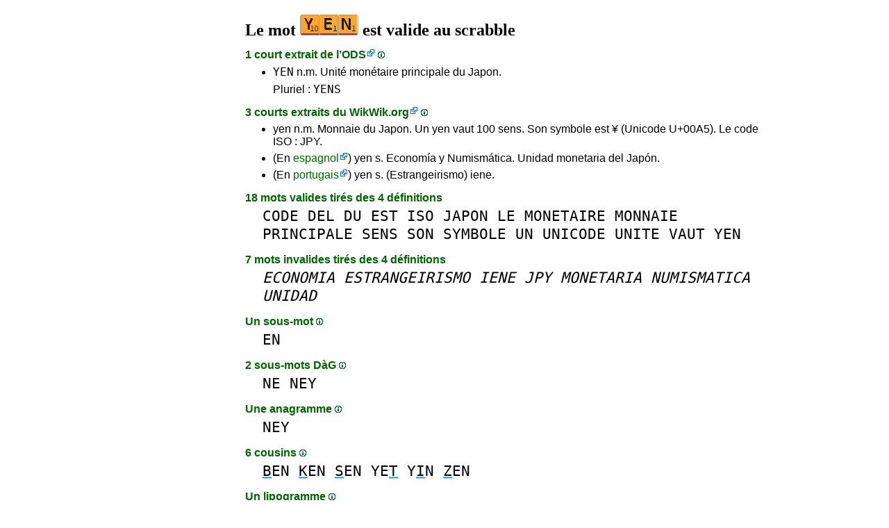

--- FILE ---
content_type: text/html
request_url: https://1mot.net/yen
body_size: 5435
content:
<!DOCTYPE html><html lang=fr id=top><head><meta charset=utf-8><title>Le mot YEN est valide au scrabble</title><meta name=description content="Jouez avec le mot yen, 4 définitions, 1 anagramme, 30 préfixes, 1 suffixe, 1 sous-mot, 6 cousins, 1 lipogramme, 4 anagrammes+une... Le mot YEN vaut 12 points au scrabble."><meta name=viewport content="width=device-width,initial-scale=1"><meta name=referrer content=origin><link rel=canonical href=https://1Mot.net/yen><meta property=og:image content=https://ortograf.biz/og.png><style>a{font-family:"Lucida Console",monospace;color:black;text-decoration:none}a:hover{text-decoration:underline}a.ln{font-family:"Lucida Sans Unicode",sans-serif;color:darkgreen}a.li{font-family:Arial;font-variant:small-caps}a.lv{font-family:Arial;color:darkgreen}a.cp{font-family:sans-serif;color:gray;text-decoration:underline}.gr{color:gray;font-size:75%}a.bw{color:blue;text-decoration:underline}p{font-family:Arial;margin:0;line-height:125%}p.mm{font-family:"Lucida Console",monospace;margin-left:25px;font-size:133%}b{font-weight:normal;background-repeat:repeat-x;background-position:bottom;background-image:url("[data-uri]")}.hp{display:none;font-weight:normal}a.ex{font-family:Arial;padding-right:13px;color:darkgreen;background:url("[data-uri]") no-repeat top right}.az{vertical-align:top;display:inline-block;height:21px;width:32px;background:url(/p1.png)}.hi{display:inline-block;height:10px;width:10px;background:url(/p1.png) -32px 0;}.mp{vertical-align:top;display:inline-block;height:21px;width:13px;background:url(/p1.png) -42px 0}.cm{vertical-align:top;display:inline-block;height:21px;width:20px;background:url(/p1.png) -55px 0}.ms{vertical-align:top;display:inline-block;height:21px;width:13px;background:url(/p1.png) -75px 0}.ht{display:inline-block;height:18px;width:16px;background:url(/p1.png) -88px 0}.mh{vertical-align:top;display:inline-block;height:21px;width:25px;background:url(/p1.png) -104px 0}h1,h3{font-family:"Times New Roman";font-size:150%;margin:0;line-height:100%}h4,h5{font-family:Arial;margin:15px 0 4px 0;color:darkgreen}ul{font-family:"Lucida Sans Unicode",sans-serif;margin:0}li{margin:6px 0}li.no{list-style-type:none}.t1{width:100%}.ml{text-align:left;white-space:nowrap}.mc{text-align:center;white-space:nowrap}.mr{text-align:right;white-space:nowrap}div.a_f1{position:fixed;top:10px}div.a_f2{position:fixed;top:0;left:0;right:0;background:white}.a_l{padding-right:10px}.a_r{padding-left:10px}.a_t,.a_b,.a_l,.a_r{display:flex;justify-content:center;align-items:center}.a_l,.a_r{width:160px;height:610px}.a_t,.a_b{margin:5px auto;height:90px;width:728px}.a_h,.a_v{width:100%}td.a_tp{vertical-align:top;width:100%}a.ll{color:blue;font-size:75%;text-decoration:underline}</style><style id=a_im>body,.a_h,.a_v{display:none}@media all and (min-width:1328px){.a_l,.a_r{width:336px}}@media all and (min-width:1050px){.a_l{width:336px}}@media not all and (max-width:909px){.a_h{display:inline-block}}@media all and (max-width:909px){.a_v{display:inline-block}}@media all and (max-width:727px){.a_b,.a_t{height:100px;width:320px}}</style><link rel=icon href=/favicon.ico><script>window.addEventListener('load',function(){var s=document.createElement('script');s.src='/a1.js';s.async=true;document.head.appendChild(s)},false);</script></head><body><table><tr><td class=a_h><div class=a_l><div class=a_f1 id=a_il></div></div></td><td class=a_tp><div class=a_v><div class=a_f2><div class=a_t id=a_it></div><hr></div><div class=a_t></div></div><h1>Le mot <img width=84 height=30 src="[data-uri]" alt=yen> est valide au scrabble</h1><h4>1 court extrait de l’<a class=ex href="//fr.wikipedia.org/wiki/L%27Officiel_du_jeu_Scrabble">ODS</a> <a class=hi id=h1 href="javascript:hp(1)"></a><span class=hp id=a1>(ODS est l’acronyme du dictionnaire officiel du scrabble.)</span></h4><ul><li><a href=//1Mot.net/yen>YEN</a> n.m. Unité monétaire principale du Japon.</li></ul><ul><li class=no>Pluriel : <a href=yens>YENS</a></li></ul><h4>3 courts extraits du <a class=ex href="//fr.wikwik.org/yen">WikWik.org</a> <a class=hi id=h2 href="javascript:hp(2)"></a><span class=hp id=a2>(WikWik est une base de données en ligne des mots définis sur les Wiktionnaires français, anglais, espagnol, italien, etc.)</span></h4><ul><li>yen n.m. Monnaie du Japon. Un yen vaut 100 sens. Son symbole est ¥ (Unicode U+00A5). Le code ISO : JPY.</li></ul><ul><li>(En <a class="ex vt" href="//es.wikwik.org/yen">espagnol</a>) yen s. Economía y Numismática. Unidad monetaria del Japón.</li></ul><ul><li>(En <a class="ex vt" href="//pt.wikwik.org/yen">portugais</a>) yen s. (Estrangeirismo) iene.</li></ul><h4>18 mots valides tirés des 4 définitions</h4><p class=mm><a href=code>CODE</a> <a href=del>DEL</a> <a href=du>DU</a> <a href=est>EST</a> <a href=iso>ISO</a> <a href=japon>JAPON</a> <a href=le>LE</a> <a href=monetaire>MONETAIRE</a> <a href=monnaie>MONNAIE</a> <a href=principale>PRINCIPALE</a> <a href=sens>SENS</a> <a href=son>SON</a> <a href=symbole>SYMBOLE</a> <a href=un>UN</a> <a href=unicode>UNICODE</a> <a href=unite>UNITE</a> <a href=vaut>VAUT</a> <a href=yen>YEN</a></p><h4>7 mots invalides tirés des 4 définitions</h4><p class=mm><a href=economia><i>ECONOMIA</i></a> <a href=estrangeirismo><i>ESTRANGEIRISMO</i></a> <a href=iene><i>IENE</i></a> <a href=jpy><i>JPY</i></a> <a href=monetaria><i>MONETARIA</i></a> <a href=numismatica><i>NUMISMATICA</i></a> <a href=unidad><i>UNIDAD</i></a></p><h4>Un sous-mot <a class=hi id=h3 href="javascript:hp(3)"></a><span class=hp id=a3>(Mot se trouvant tel quel à l'intérieur du mot.)</span></h4><p class=mm><a href=en>EN</a></p><h4>2 sous-mots DàG <a class=hi id=h4 href="javascript:hp(4)"></a><span class=hp id=a4>(Mots écrits de droite à gauche, se trouvant tels quels à l'intérieur du mot.)</span></h4><p class=mm><a href=ne>NE</a> <a href=ney>NEY</a></p><h4>Une anagramme <a class=hi id=h5 href="javascript:hp(5)"></a><span class=hp id=a5>(Nouveau mot formé en changeant l'ordre des lettres du mot.)</span></h4><p class=mm><a href=ney>NEY</a></p><h4>6 cousins <a class=hi id=h6 href="javascript:hp(6)"></a><span class=hp id=a6>(Nouveaux mots formés en changeant une lettre dans le mot.)</span></h4><p class=mm><a href=ben><b>B</b>EN</a> <a href=ken><b>K</b>EN</a> <a href=sen><b>S</b>EN</a> <a href=yet>YE<b>T</b></a> <a href=yin>Y<b>I</b>N</a> <a href=zen><b>Z</b>EN</a></p><h4>Un lipogramme <a class=hi id=h7 href="javascript:hp(7)"></a><span class=hp id=a7>(Nouveau mot formé en enlevant une lettre du mot.)</span></h4><p class=mm><a href=en>EN</a></p><h4>Un suffixe <a class=hi id=h9 href="javascript:hp(9)"></a><span class=hp id=a9>(Nouveau mot formé en ajoutant une ou plusieurs lettres à la fin du mot.)</span></h4><p class=mm><a href=yens>YEN<b>S</b></a></p><h4>190 fois au milieu <a class=hi id=h10 href="javascript:hp(10)"></a><span class=hp id=a10>(Nouveaux mots formés en ajoutant une ou plusieurs lettres devant et à la fin du mot.)</span></h4><p class=mm><a href=hyene><b>H</b>YEN<b>E</b></a> <a href=aryens><b>AR</b>YEN<b>S</b></a> <a href=bayent><b>BA</b>YEN<b>T</b></a> <a href=doyens><b>DO</b>YEN<b>S</b></a> <a href=hyenes><b>H</b>YEN<b>ES</b></a> <a href=layent><b>LA</b>YEN<b>T</b></a> <a href=mayens><b>MA</b>YEN<b>S</b></a> <a href=moyens><b>MO</b>YEN<b>S</b></a> <a href=payent><b>PA</b>YEN<b>T</b></a> <a href=rayent><b>RA</b>YEN<b>T</b></a> <a href=aryenne><b>AR</b>YEN<b>NE</b></a> <a href=brayent><b>BRA</b>YEN<b>T</b></a> <a href=cayenne><b>CA</b>YEN<b>NE</b></a> <a href=doyenne><b>DO</b>YEN<b>NE</b></a> <a href=drayent><b>DRA</b>YEN<b>T</b></a> <a href=egayent><b>EGA</b>YEN<b>T</b></a> <a href=etayent><b>ETA</b>YEN<b>T</b></a> <a href=evryens><b>EVR</b>YEN<b>S</b></a> <a href=frayent><b>FRA</b>YEN<b>T</b></a> <a href=hyenide><b>H</b>YEN<b>IDE</b></a> <a href=libyens><b>LIB</b>YEN<b>S</b></a> <a href=moyenna><b>MO</b>YEN<b>NA</b></a> <a href=moyenne><b>MO</b>YEN<b>NE</b></a> <a href=syenite><b>S</b>YEN<b>ITE</b></a> <a href=troyens><b>TRO</b>YEN<b>S</b></a> <a href=aryennes><b>AR</b>YEN<b>NES</b></a> <a href=asseyent><b>ASSE</b>YEN<b>T</b></a> <a href=balayent><b>BALA</b>YEN<b>T</b></a> <a href=begayent><b>BEGA</b>YEN<b>T</b></a> <a href=capeyent><b>CAPE</b>YEN<b>T</b></a> <a href=cayennes><b>CA</b>YEN<b>NES</b></a> <a href=cheyenne><b>CHE</b>YEN<b>NE</b></a> <a href=citoyens><b>CITO</b>YEN<b>S</b></a> <a href=cynhyene><b>CYNH</b>YEN<b>E</b></a> <a href=delayent><b>DELA</b>YEN<b>T</b></a> <a href=derayent><b>DERA</b>YEN<b>T</b></a> <a href=doyennes><b>DO</b>YEN<b>NES</b></a> <a href=enrayent><b>ENRA</b>YEN<b>T</b></a> <a href=essayent><b>ESSA</b>YEN<b>T</b></a> <a href=evryenne><b>EVR</b>YEN<b>NE</b></a> <a href=faseyent><b>FASE</b>YEN<b>T</b></a> <a href=hyenides><b>H</b>YEN<b>IDES</b></a> <a href=libyenne><b>LIB</b>YEN<b>NE</b></a> <a href=mitoyens><b>MITO</b>YEN<b>S</b></a> <a href=moyennai><b>MO</b>YEN<b>NAI</b></a> <a href=moyennas><b>MO</b>YEN<b>NAS</b></a> <a href=moyennat><b>MO</b>YEN<b>NAT</b></a> <a href=moyennee><b>MO</b>YEN<b>NEE</b></a> <a href=moyenner><b>MO</b>YEN<b>NER</b></a> <a href=moyennes><b>MO</b>YEN<b>NES</b></a> <a class="ex ll" href=//www.ListesDeMots.net/m/y/3/motscontenantyen.htm>+&nbsp;140&nbsp;mots</a></p><h4>30 préfixes <a class=hi id=h11 href="javascript:hp(11)"></a><span class=hp id=a11>(Nouveaux mots formés en ajoutant une ou plusieurs lettres devant le mot.)</span></h4><p class=mm><a href=aryen><b>AR</b>YEN</a> <a href=doyen><b>DO</b>YEN</a> <a href=mayen><b>MA</b>YEN</a> <a href=moyen><b>MO</b>YEN</a> <a href=evryen><b>EVR</b>YEN</a> <a href=libyen><b>LIB</b>YEN</a> <a href=troyen><b>TRO</b>YEN</a> <a href=citoyen><b>CITO</b>YEN</a> <a href=mitoyen><b>MITO</b>YEN</a> <a href=biscayen><b>BISCA</b>YEN</a> <a href=granbyen><b>GRANB</b>YEN</a> <a href=niameyen><b>NIAME</b>YEN</a> <a href=wesleyen><b>WESLE</b>YEN</a> <a href=himalayen><b>HIMALA</b>YEN</a> <a href=surtseyen><b>SURTSE</b>YEN</a> <a href=uruguayen><b>URUGUA</b>YEN</a> <a href=antiguayen><b>ANTIGUA</b>YEN</a> <a href=concitoyen><b>CONCITO</b>YEN</a> <a href=ecocitoyen><b>ECOCITO</b>YEN</a> <a href=kentuckyen><b>KENTUCK</b>YEN</a> <a href=managuayen><b>MANAGUA</b>YEN</a> <a href=paraguayen><b>PARAGUA</b>YEN</a> <a href=saguenayen><b>SAGUENA</b>YEN</a> <a href=osteichtyen><b>OSTEICHT</b>YEN</a> <a href=choanichtyen><b>CHOANICHT</b>YEN</a> <a href=nicaraguayen><b>NICARAGUA</b>YEN</a> <a href=osteichthyen><b>OSTEICHTH</b>YEN</a> <a href=choanichthyen><b>CHOANICHTH</b>YEN</a> <a href=chondrichtyen><b>CHONDRICHT</b>YEN</a> <a href=chondrichthyen><b>CHONDRICHTH</b>YEN</a></p><h4>4 anagrammes plus une <a class=hi id=h12 href="javascript:hp(12)"></a><span class=hp id=a12>(Nouveaux mots formés avec toutes les lettres du mot plus une lettre.)</span></h4><p class=mm>+D <a href=dyne><b>D</b>YNE</a><br>+O <a href=noye>N<b>O</b>YE</a><br>+S <a href=neys>NEY<b>S</b></a> <a href=yens>YEN<b>S</b></a><br></p><h4>2 anagrammes moins une <a class=hi id=h13 href="javascript:hp(13)"></a><span class=hp id=a13>(Nouveaux mots formés avec les lettres du mot moins une lettre du mot.)</span></h4><p class=mm>-<b>Y</b> <a href=en>EN</a> <a href=ne>NE</a><br></p><h4>Pointage au scrabble</h4><ul><li>12 points.</li></ul><h4>Probabilité au scrabble <a class=hi id=h14 href="javascript:hp(14)"></a><span class=hp id=a14>(Probabilité de piocher 7 lettres au début de la partie permettant de construire le mot.)</span></h4><ul><li>Joker permis, 1 chance sur 14,7 (6,81%).</li><li>Joker interdit, 1 chance sur 54,5 (1,83%).</li></ul><h4>Autres langues</h4><ul><li>Valide : <a class=ex href=//1Word.ws/yen>anglais</a> <a class=ex href=//www.LasPalabras.es/yen>espagnol</a> <a class=ex href=//1Parola.it/yen>italien</a> <a class=ex href=//1Wort.com/yen>allemand</a> <a class=ex href=//1Cuvant.com/yen>roumain</a></li><li>(En anglais) <a href=//1Mot.net/yen>YEN</a> v. to desire or yearn.</li><li>(En espagnol) <a href=//1Mot.net/yen>YEN</a> m. Unidad monetaria del Japón.</li></ul><h4>Catégorie sans mot</h4><ul><li>Aucune épenthèse <a class=hi id=h8 href="javascript:hp(8)"></a><span class=hp id=a8>(Mot formé en insérant une lettre dans un mot.)</span></li></ul><script>function mr(){var xm;if(window.XMLHttpRequest){xm=new XMLHttpRequest();}else{xm=new ActiveXObject("Microsoft.XMLHTTP");}xm.onreadystatechange=function(){if(xm.readyState==4){if(xm.status==200){var dt=xm.responseText.split("\n");var cx=Math.floor((Math.random()*(dt.length-1)));location.href="/"+dt[cx];}}};var n=Math.floor((Math.random()*8327));xm.open("GET","/rnd/"+n+".txt",true);xm.send();}</script><br><table class=t1><tr><td class=ml><a class=ln href="javascript:mr()"><span class=mh></span> Mot au hasard</a></td><td class=mr><a class=ln href=#top>Haut de page <span class=ht></span></a></td></tr><tr><td class=ml><a class=ln href=yemenites><span class=mp></span> Mot précédent</a></td><td class=mr><a class=ln href=yens>Mot suivant <span class=ms></span></a></td></tr><tr><td class=ml><a class=ex href=//ortograf.ws/cherchedebutalpha.htm><span class=cm></span> Chercher des mots</a></td><td></td></tr></table><br><script>function hp(p){document.getElementById("h"+p).style.display='none';document.getElementById("a"+p).style.display='inline'}</script><div class=a_v><hr><div class=a_b id=a_ib></div></div><hr><h4>Sites web recommandés</h4><ul><li>Visitez <a class=bw href=//fr.wikwik.org/>WikWik.org</a> - le mot <a class=ex href=//fr.wikwik.org/yen><img width=56 height=20 src="[data-uri]" alt=yen></a> est dans le WikWik, voyez tous les détails (<a class=cp style=color:blue href=//fr.wikwik.org/yen>14&nbsp;définitions</a>).</li><li>Visitez <a class=bw href=http://www.jette7.com/fr/>www.Jette7.com</a> - jouez au scrabble duplicate en ligne.</li><li>Visitez <a class=bw href=//www.listesdemots.net>www.ListesDeMots.net</a> - créez vos listes de mots personnalisées pour le scrabble.</li><li>Visitez <a class=bw href=http://fr.duplitop.com>fr.DupliTop.com</a> - entraînez-vous sérieusement au scrabble.</li></ul><hr><table><tr><td style=vertical-align:middle><img src=/o1.png alt="Ortograf Inc." height=30 width=42></td><td><span class=gr>Ce site utilise des cookies informatiques, cliquez pour en <a class=cp href=//ortograf.biz/cookiesfr.htm>savoir plus</a>. Politique <a class=cp href=//ortograf.biz/privacyfr.htm?1Mot.net>vie privée</a>.<span id=a_ip></span><br>© Ortograf Inc. Site web mis à jour le 1 janvier 2024 (v-2.2.0<span id=a_iv>z</span>). <a class=cp href=//ortograf.biz/indexfr.htm>Informations &amp; Contacts</a>.</span></td></tr></table></td><td class=a_h><div class=a_r><div class=a_f1 id=a_ir></div></div></td></tr></table><style>body{display:inline;}</style></body></html>